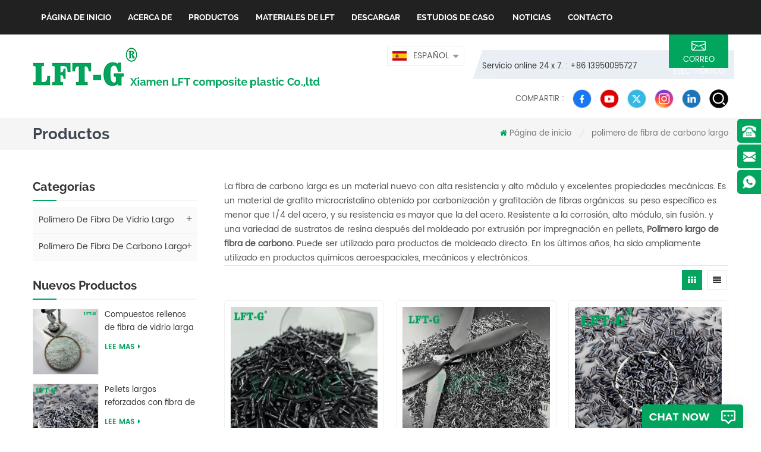

--- FILE ---
content_type: text/html; charset=UTF-8
request_url: https://es.lft-g.com/long-carbon-fiber-polymer_c2_5
body_size: 13771
content:
<!DOCTYPE html PUBLIC "-//W3C//DTD XHTML 1.0 Transitional//EN" "http://www.w3.org/TR/xhtml1/DTD/xhtml1-transitional.dtd">
<html xmlns="http://www.w3.org/1999/xhtml" lang="es">
<head>
<meta http-equiv="X-UA-Compatible" content="IE=edge">
<meta name="viewport" content="width=device-width, initial-scale=1.0, user-scalable=no">
<meta http-equiv="Content-Type" content="text/html; charset=utf-8" />
<meta http-equiv="X-UA-Compatible" content="IE=edge,Chrome=1" />
<meta http-equiv="X-UA-Compatible" content="IE=9" />
<meta http-equiv="Content-Type" content="text/html; charset=utf-8" />
<title>Polímero De Fibra De Carbono Larga,homopolímero Reforzado Con Fibra De Carbono Larga | Moq: 1kg</title>
<meta name="keywords" content="fibra de carbono reforzada pbt,plástico reforzado con fibra de carbono,fibra de carbono larga reforzada pa66" />
<meta name="description" content="¿Sigues buscando proveedores profesionales de polímeros de fibra de carbono largos? lft-g® está comprometido con la producción de homopolímero reforzado con fibra de carbono larga con más años de experiencia,un equipo de diseño profesional. Contáctanos ahora." />
        <meta property ="og:site_name" content="Xiamen LFT composite plastic Co.,ltd.">
    <meta property ="og:url" content="https://es.lft-g.com/long-carbon-fiber-polymer_c2_5">
    <meta property ="og:title" content="polímero de fibra de carbono larga,homopolímero reforzado con fibra de carbono larga | moq: 1kg"/>
    <meta property="og:type" content="website">
    <meta property ="og:description" content ="¿Sigues buscando proveedores profesionales de polímeros de fibra de carbono largos? lft-g® está comprometido con la producción de homopolímero reforzado con fibra de carbono larga con más años de experiencia,un equipo de diseño profesional. Contáctanos ahora."/>
            <meta property ="og:image" content="https://es.lft-g.com/uploadfile/userimg/bceb0b3f73daf37075793f175da0ddbe.png"/>
        <meta name="twitter:title" content="polímero de fibra de carbono larga,homopolímero reforzado con fibra de carbono larga | moq: 1kg">
    <meta name="twitter:description" content="¿Sigues buscando proveedores profesionales de polímeros de fibra de carbono largos? lft-g® está comprometido con la producción de homopolímero reforzado con fibra de carbono larga con más años de experiencia,un equipo de diseño profesional. Contáctanos ahora.">
    <link rel="canonical" href="https://es.lft-g.com/long-carbon-fiber-polymer_c2_5">
                    
    <link href="/images/favicon.ico" rel="shortcut icon"  />
<link rel="alternate" hreflang="en" href="https://www.lft-g.com/long-carbon-fiber-polymer_c2_5" />
<link rel="alternate" hreflang="fr" href="https://fr.lft-g.com/long-carbon-fiber-polymer_c2_5" />
<link rel="alternate" hreflang="de" href="https://de.lft-g.com/long-carbon-fiber-polymer_c2_5" />
<link rel="alternate" hreflang="ru" href="https://ru.lft-g.com/long-carbon-fiber-polymer_c2_5" />
<link rel="alternate" hreflang="it" href="https://it.lft-g.com/long-carbon-fiber-polymer_c2_5" />
<link rel="alternate" hreflang="es" href="https://es.lft-g.com/long-carbon-fiber-polymer_c2_5" />
<link rel="alternate" hreflang="pt" href="https://pt.lft-g.com/long-carbon-fiber-polymer_c2_5" />
<link rel="alternate" hreflang="ar" href="https://ar.lft-g.com/long-carbon-fiber-polymer_c2_5" />
<link rel="alternate" hreflang="ja" href="https://ja.lft-g.com/long-carbon-fiber-polymer_c2_5" />
<link rel="alternate" hreflang="ko" href="https://ko.lft-g.com/long-carbon-fiber-polymer_c2_5" />
<link type="text/css" rel="stylesheet" href="/template/css/bootstrap.css" />
<link rel="stylesheet" type="text/css" href="/template/css/animate.css"/>
<link type="text/css" rel="stylesheet" href="/template/css/style.css" />
<link type="text/css" rel="stylesheet" href="/template/css/font-awesome.min.css" />
<link type="text/css" rel="stylesheet" href="/template/css/flexnav.css" />
<script type="text/javascript" src="/template/js/jquery-1.8.3.js"></script>
<script language="javascript" src="/js/jquery.validate.min.js"></script>
<script language="javascript" src="/js/jquery.blockUI.js"></script>
<script type="text/javascript" src="/js/front/common.js"></script>
<script type="text/javascript" src="/js/jcarousellite_1.0.1.pack.js"></script>
<script type="text/javascript" src="/template/js/bootstrap.min.js"></script>
<script type="text/javascript" src="/template/js/demo.js"></script>
<script type="text/javascript" src="/template/js/jquery.flexnav.min.js"></script>
<script type="text/javascript" src="/template/js/jquery.flexisel.js"></script> 
<script type="text/javascript" src="/template/js/jquery.velocity.min.js"></script>
<script type="text/javascript" src="/template/js/slick.js"></script>
<script type="text/javascript" src="/template/js/mainscript.js"></script> 

<!--[if ie9]
<script src="/template/js/html5shiv.min.js"></script>
<script src="/template/js/respond.min.js"></script>
-->

<!--[if IE 8]>
    <script src="https://oss.maxcdn.com/libs/html5shiv/3.7.0/html5shiv.js"></script>
    <script src="https://oss.maxcdn.com/libs/respond./template/js/1.3.0/respond.min.js"></script>
<![endif]-->
<script >
    if( /Android|webOS|iPhone|iPad|iPod|BlackBerry|IEMobile|Opera Mini/i.test(navigator.userAgent) ) {
            $(function () {       
                $('.newm img').attr("style","");
                $(".newm img").attr("width","");
                $(".newm img").attr("height","");     

            })
    }
</script>
<!-- Google Tag Manager -->
<script>(function(w,d,s,l,i){w[l]=w[l]||[];w[l].push({'gtm.start':
new Date().getTime(),event:'gtm.js'});var f=d.getElementsByTagName(s)[0],
j=d.createElement(s),dl=l!='dataLayer'?'&l='+l:'';j.async=true;j.src=
'https://www.googletagmanager.com/gtm.js?id='+i+dl;f.parentNode.insertBefore(j,f);
})(window,document,'script','dataLayer','GTM-M6VC46T');</script>
<!-- End Google Tag Manager --><meta name="msvalidate.01" content="658E38B36BB51585FD7D1120E93529E1" /><meta name="yandex-verification" content="90dd8ed13f06590d" /><style>
    #cssmenu > ul > li > a{padding: 0 14px;}
</style>
</head>
<body>

<!-- Google Tag Manager (noscript) -->
<noscript><iframe src="https://www.googletagmanager.com/ns.html?id=GTM-M6VC46T"
height="0" width="0" style="display:none;visibility:hidden"></iframe></noscript>
<!-- End Google Tag Manager (noscript) --><header class="large">
    <div class="container">
    
        <div class="large_m clearfix">
            <div id='cssmenu' class="clearfix">
                <ul>
                    <li ><a href="/">Página de inicio</a></li>
                                        <li ><a href="/about-us_d1">acerca de</a>
                                              </li>
                    <li class='has-sub '><a href="/products">Productos</a>
                        <ul>
                                                                                    <li><a href="/long-glass-fiber-polymer_c1" title="polímero de fibra de vidrio largo">polímero de fibra de vidrio largo</a>
                                                                <ul>
                                                                                                            <li><a href="/long-glass-fiber-reinforced-polyamide-nylon-pa66_c11" title="poliamida reforzada con fibra de vidrio larga PA66 ">poliamida reforzada con fibra de vidrio larga PA66 </a></li>
                                                                                                                                                <li><a href="/long-glass-fiber-reinforced-polyamide-nylon-pa12_c12" title="fibra de vidrio larga reforzada poliamida nylon pa12">fibra de vidrio larga reforzada poliamida nylon pa12</a></li>
                                                                                                                                                <li><a href="/copolymer-long-glass-fiber-reinforced-polypropylene-pp_c8" title="copolímero de fibra de vidrio largo reforzado con polipropileno pp">copolímero de fibra de vidrio largo reforzado con polipropileno pp</a></li>
                                                                                                                                                <li><a href="/homopolymer-long-glass-fiber-reinforced-polypropylene-pp_c9" title="Polipropileno reforzado con fibra de vidrio largo homopolímero pp.">Polipropileno reforzado con fibra de vidrio largo homopolímero pp.</a></li>
                                                                                                                                                <li><a href="/long-glass-fiber-reinforced-polyamide-nylon-pa6_c10" title="poliamida reforzada con fibra de vidrio larga PA6 ">poliamida reforzada con fibra de vidrio larga PA6 </a></li>
                                                                                                                                                <li><a href="/long-glass-fiber-reinforced-mxd6_c13" title="fibra de vidrio larga reforzada mxd6">fibra de vidrio larga reforzada mxd6</a></li>
                                                                                                                                                <li><a href="/long-glass-fiber-reinforced-polyphenylene-sulfide-pps_c14" title="Fibra de vidrio reforzada con sulfuro de polifenileno pps">Fibra de vidrio reforzada con sulfuro de polifenileno pps</a></li>
                                                                                                                                                <li><a href="/long-glass-fiber-reinforced-poly-butylene-terephthalate-pbt_c15" title="Fibra de vidrio larga reforzada con poli (tereftalato de butileno) pbt">Fibra de vidrio larga reforzada con poli (tereftalato de butileno) pbt</a></li>
                                                                                                                                                <li><a href="/long-glass-fiber-reinforced-polylactic-acid-pla_c16" title="Acido poliláctico reforzado con fibra de vidrio larga">Acido poliláctico reforzado con fibra de vidrio larga</a></li>
                                                                                                                                                <li><a href="/long-glass-fiber-reinforced-thermoplastic-urethanes-tpu_c17" title="uretanos termoplásticos reforzados con fibra de vidrio larga TPU ">uretanos termoplásticos reforzados con fibra de vidrio larga TPU </a></li>
                                                                                                                                                <li><a href="/abs-glass-fiber-polymer_c29" title="ABS Glass fiber polymer">ABS Glass fiber polymer</a></li>
                                                                                                                                                <li><a href="/ppa-polyphthalamide-reinforced-long-glass-fiber_c30" title="PPA Polyphthalamide reinforced long glass fiber">PPA Polyphthalamide reinforced long glass fiber</a></li>
                                                                                                                                                <li><a href="/long-glass-fiber-reinforced-hdpe_c31" title="Long Glass Fiber Reinforced HDPE">Long Glass Fiber Reinforced HDPE</a></li>
                                                                                                        </ul>
                                                            </li>
                                                                                                                <li><a href="/long-carbon-fiber-polymer_c2" title="polímero de fibra de carbono largo">polímero de fibra de carbono largo</a>
                                                                <ul>
                                                                                                            <li><a href="/copolymer-long-carbon-fiber-reinforced-polypropylene-pp_c18" title="copolímero largo de fibra de carbono reforzado con polipropileno pp">copolímero largo de fibra de carbono reforzado con polipropileno pp</a></li>
                                                                                                                                                <li><a href="/homopolymer-long-carbon-fiber-reinforced-polypropylene-pp_c19" title="Homopolímero largo de fibra de carbono reforzado con polipropileno pp.">Homopolímero largo de fibra de carbono reforzado con polipropileno pp.</a></li>
                                                                                                                                                <li><a href="/long-carbon-fiber-reinforced-polyamide-nylon-pa6_c20" title="poliamida reforzada con fibra de carbono larga PA6 ">poliamida reforzada con fibra de carbono larga PA6 </a></li>
                                                                                                                                                <li><a href="/long-carbon-fiber-reinforced-polyamide-nylon-pa66_c21" title="poliamida reforzada con fibra de carbono larga nylon pa66">poliamida reforzada con fibra de carbono larga nylon pa66</a></li>
                                                                                                                                                <li><a href="/long-carbon-fiber-reinforced-polyamide-nylon-pa12_c22" title="poliamida reforzada con fibra de carbono larga nylon pa12">poliamida reforzada con fibra de carbono larga nylon pa12</a></li>
                                                                                                                                                <li><a href="/long-carbon-fiber-reinforced-polyphenylene-sulfide-pps_c24" title="Polifenileno reforzado con fibra de carbono larga pps">Polifenileno reforzado con fibra de carbono larga pps</a></li>
                                                                                                                                                <li><a href="/long-carbon-fiber-reinforced-polylactic-acid-pla_c26" title="Fibra de carbono larga reforzada con ácido poliláctico pla">Fibra de carbono larga reforzada con ácido poliláctico pla</a></li>
                                                                                                                                                <li><a href="/long-carbon-fiber-reinforced-polyetheretherketone-peek_c28" title="polieteretercetona reforzada con fibra de carbono larga (peek)">polieteretercetona reforzada con fibra de carbono larga (peek)</a></li>
                                                                                                        </ul>
                                                            </li>
                                                                                </ul>
                    </li>

                                        <li ><a  href="/technology_d4">materiales de lft</a>
                                                <ul>
                                                        <li><a href="/sustainability_d8" title="¿Qué es materiales de modificación mejorada">¿Qué es materiales de modificación mejorada</a></li>
                                                        <li><a href="/about-long-glass-fibers_d12" title="About Long Glass Fibers">About Long Glass Fibers</a></li>
                                                        <li><a href="/about-long-carbon-fibers_d7" title="material compuesto de fibra de carbono">material compuesto de fibra de carbono</a></li>
                                                        <li><a href="/processing-and-applications_d13" title="Processing and Applications">Processing and Applications</a></li>
                                                        <li><a href="/faqs_d3" title="capacidades">capacidades</a></li>
                                                    </ul>
                                            </li>
                    
                                                            <li ><a  href="/category/downloads/1">descargar</a>
                                                 <ul>
                                                              <li><a href="/category/downloads/2">compuestos largos de fibra de carbono termoplásticos</a>
                                                                                <ul>
                                                                                              <li><a href="/category/downloads/5">plástico ABS con fibra de carbono larga</a></li>
                                                                                 </ul>
                                                                            </li>
                                                               <li><a href="/category/downloads/3">compuestos termoplásticos largos de fibra de vidrio</a>
                                                                                <ul>
                                                                                              <li><a href="/category/downloads/4">PP polipropileno con fibra de vidrio larga</a></li>
                                                                                               <li><a href="/category/downloads/8">abdominales con fibra de vidrio larga</a></li>
                                                                                               <li><a href="/category/downloads/7">pei polieterimida con fibra de vidrio larga</a></li>
                                                                                               <li><a href="/category/downloads/9">pa6 poliamida nylon fibra larga de vidrio</a></li>
                                                                                               <li><a href="/category/downloads/11">fibra de vidrio larga pa66</a></li>
                                                                                 </ul>
                                                                            </li>
                                                               <li><a href="/category/downloads/12">Material Testing Report-Mold Flow Analysis</a>
                                                                            </li>
                                                 </ul>
                                            </li>
                                        <li ><a  href="/laboratory_nc3">estudios de caso</a>
                                                <ul>
                                                        <li><a href="/our-lab_nc5">Our Lab</a></li>
                                                        <li><a href="/physical-properties_nc6">Physical Properties</a></li>
                                                        <li><a href="/mechanical-properties_nc7">Mechanical Properties</a></li>
                                                        <li><a href="/thermal-properties_nc8">Thermal properties</a></li>
                                                        <li><a href="/flammability-properties_nc9">Flammability Properties</a></li>
                                                        <li><a href="/electrical-properties_nc10">Electrical properties</a></li>
                                                        <li><a href="/injection-data-reference_nc11">Injection data reference</a></li>
                                                    </ul>
                                            </li>
                                        <li ><a  href="/news_nc1"> Noticias</a>
                                                <ul>
                                                                                                <li><a href="/blog/materials-tech-blog_bc1">Blog</a></li>
                                                                                                                    <li><a href="/office-news_nc13">Office News</a></li>
                                                        <li><a href="/exhibition-news_nc12">Exhibition News</a></li>
                                                        <li><a href="/unirse-a-las-noticias-del-foro-de-la-conferencia_nc4">unirse a las noticias del foro de la conferencia</a></li>
                                                    </ul>
                                            </li>
                                        <li ><a  href="/contact_d2">contacto</a>
                                            </li>
                                    </ul>
            </div>
        </div>
    </div>
</header>
<div class="top_headW">
    <div class="container">
    	<div class="top_head clearfix">
            <div class="top_logo">
                                                <a href="/" ><img src="/uploadfile/userimg/bceb0b3f73daf37075793f175da0ddbe.png" alt="Xiamen LFT composite plastic Co.,ltd." /></a>
                                            </div>
            <div class="top_right clearfix">
                <div class="top_rightT clearfix">
             	
                    <div class="top_call">
                                                <p>Servicio online 24 x 7. : +86 13950095727</p>
                                                                                                <a rel="nofollow" href="mailto:sale02@lfrtplastic.com"><img src="/template/images/email.png" alt="#" />correo electrónico</a>
                                            </div>
                    <div class="drop">
                        <dl class="select">
                             
                            <dt><img src="/template/images/es.png" alt="español" />español</dt>
                                                        <dd>
                                <ul>
                                     
                                    <li><a href="https://www.lft-g.com/long-carbon-fiber-polymer_c2_5" title="English"><img src="/template/images/en.png" alt="English" />English</a></li>
                                     
                                    <li><a href="https://fr.lft-g.com/long-carbon-fiber-polymer_c2_5" title="français"><img src="/template/images/fr.png" alt="français" />français</a></li>
                                     
                                    <li><a href="https://de.lft-g.com/long-carbon-fiber-polymer_c2_5" title="Deutsch"><img src="/template/images/de.png" alt="Deutsch" />Deutsch</a></li>
                                     
                                    <li><a href="https://ru.lft-g.com/long-carbon-fiber-polymer_c2_5" title="русский"><img src="/template/images/ru.png" alt="русский" />русский</a></li>
                                     
                                    <li><a href="https://it.lft-g.com/long-carbon-fiber-polymer_c2_5" title="italiano"><img src="/template/images/it.png" alt="italiano" />italiano</a></li>
                                     
                                    <li><a href="https://pt.lft-g.com/long-carbon-fiber-polymer_c2_5" title="português"><img src="/template/images/pt.png" alt="português" />português</a></li>
                                     
                                    <li><a href="https://ar.lft-g.com/long-carbon-fiber-polymer_c2_5" title="العربية"><img src="/template/images/ar.png" alt="العربية" />العربية</a></li>
                                     
                                    <li><a href="https://ja.lft-g.com/long-carbon-fiber-polymer_c2_5" title="日本語"><img src="/template/images/ja.png" alt="日本語" />日本語</a></li>
                                     
                                    <li><a href="https://ko.lft-g.com/long-carbon-fiber-polymer_c2_5" title="한국의"><img src="/template/images/ko.png" alt="한국의" />한국의</a></li>
                                                                        <li><a href="https://www.lft-g.cn"><img src="/template/images/ch.png" alt="#" />中文</a></li>
                                </ul>
                            </dd>
                        </dl>
                    </div>
                </div>
                <div class="search_box">
                    <div class="attr-nav">
                        <a rel="nofollow" class="search" href="#"><i></i></a>
                    </div> 
                    <div class="top-search clearfix">
                        <div class="input-group">
                            <h4>what are you looking for?</h4>
                            <div class="header_search clearfix">
                                <input name="search_keyword" onkeydown="javascript:enterIn(event);"  type="text"  class="form-control" placeholder="Búsqueda de...">
                                <input  type="submit" class="search_btn btn_search1" value="">
                            </div>
                            <span class="input-group-addon close-search"><i class="fa fa-times"></i></span>
                        </div>
                    </div>
                </div>
        	 
                 <ul class="top_share">
                    <li><p>compartir :</p></li>
                      
                      
                      
                    <li><a rel="nofollow" target="_blank" href="https://www.facebook.com/profile.php?id=100079521666853" ><img src="/uploadfile/friendlink/dad1d53f02a3fd761c1d18d0194be5f0.png" alt="facebook" /></a></li>
                      
                    <li><a rel="nofollow" target="_blank" href="https://www.youtube.com/channel/UC1l7F1HHEM0puTJqZ-6xHeQ" ><img src="/uploadfile/friendlink/f7196e056edec2ab4abaef5b2b71a42e.png" alt="y" /></a></li>
                      
                    <li><a rel="nofollow" target="_blank" href="https://x.com/LftSales52464" ><img src="/uploadfile/friendlink/0cae9eaf4cf2bfa69b8c093355205dfd.png" alt="t" /></a></li>
                      
                    <li><a rel="nofollow" target="_blank" href="https://www.instagram.com/lftgsalesgmail.com4/" ><img src="/uploadfile/friendlink/57e71b09c768b15337414b44f0aaadca.png" alt="instagram" /></a></li>
                      
                    <li><a rel="nofollow" target="_blank" href="#" ><img src="/uploadfile/friendlink/0929ddb314a9673e5db682f755666dd9.png" alt="in" /></a></li>
                                                        </ul>
            </div>
        </div>
    </div>
</div>
<script type="text/javascript">
$(function(){
	$(".select").each(function(){
		var s=$(this);
		var z=parseInt(s.css("z-index"));
		var dt=$(this).children("dt");
		var dd=$(this).children("dd");
		var _show=function(){dd.slideDown(200);dt.addClass("cur");s.css("z-index",z+1);};   //展开效果
		var _hide=function(){dd.slideUp(200);dt.removeClass("cur");s.css("z-index",z);};    //关闭效果
		dt.click(function(){dd.is(":hidden")?_show():_hide();});
		dd.find("a").click(function(){dt.html($(this).html());_hide();});     //选择效果（如需要传值，可自定义参数，在此处返回对应的“value”值 ）
		$("body").click(function(i){ !$(i.target).parents(".select").first().is(s) ? _hide():"";});
	})
})
</script>
<div class="page_banner">
    </div>
<div class="mbx_section clearfix">
    <div class="container clearfix">
        <div class="h4">Productos</div>
        <div class="mbx">
            <a href="/"><i class="fa fa-home"></i>Página de inicio</a>
                        <i>/</i>
            <h2><a href="/long-carbon-fiber-polymer_c2">polímero de fibra de carbono largo</a><h2>
                                </div>
    </div>
</div>

<div class="page-box">
    <div class="container">
        <div class="about_web clearfix row">
            <div class="page_left col-sm-2 col-xs-12 clearfix">
    <div id="right_column" class="left-nav column">
        <section class="block blockcms column_box">
            <span><em>Categorías</em><i class="column_icon_toggle icon-plus-sign"></i></span>
            <div class="htmleaf-content toggle_content">
                <ul class="mtree">
                                                            <li><b></b><a href="/long-glass-fiber-polymer_c1">polímero de fibra de vidrio largo</a>
                                                <ul>
                                                                                    <li><a href="/long-glass-fiber-reinforced-polyamide-nylon-pa66_c11"><i class="fa fa-caret-right"></i>poliamida reforzada con fibra de vidrio larga PA66 </a>
                                                            </li>
                                                                                                                <li><a href="/long-glass-fiber-reinforced-polyamide-nylon-pa12_c12"><i class="fa fa-caret-right"></i>fibra de vidrio larga reforzada poliamida nylon pa12</a>
                                                            </li>
                                                                                                                <li><a href="/copolymer-long-glass-fiber-reinforced-polypropylene-pp_c8"><i class="fa fa-caret-right"></i>copolímero de fibra de vidrio largo reforzado con polipropileno pp</a>
                                                            </li>
                                                                                                                <li><a href="/homopolymer-long-glass-fiber-reinforced-polypropylene-pp_c9"><i class="fa fa-caret-right"></i>Polipropileno reforzado con fibra de vidrio largo homopolímero pp.</a>
                                                            </li>
                                                                                                                <li><a href="/long-glass-fiber-reinforced-polyamide-nylon-pa6_c10"><i class="fa fa-caret-right"></i>poliamida reforzada con fibra de vidrio larga PA6 </a>
                                                            </li>
                                                                                                                <li><a href="/long-glass-fiber-reinforced-mxd6_c13"><i class="fa fa-caret-right"></i>fibra de vidrio larga reforzada mxd6</a>
                                                            </li>
                                                                                                                <li><a href="/long-glass-fiber-reinforced-polyphenylene-sulfide-pps_c14"><i class="fa fa-caret-right"></i>Fibra de vidrio reforzada con sulfuro de polifenileno pps</a>
                                                            </li>
                                                                                                                <li><a href="/long-glass-fiber-reinforced-poly-butylene-terephthalate-pbt_c15"><i class="fa fa-caret-right"></i>Fibra de vidrio larga reforzada con poli (tereftalato de butileno) pbt</a>
                                                            </li>
                                                                                                                <li><a href="/long-glass-fiber-reinforced-polylactic-acid-pla_c16"><i class="fa fa-caret-right"></i>Acido poliláctico reforzado con fibra de vidrio larga</a>
                                                            </li>
                                                                                                                <li><a href="/long-glass-fiber-reinforced-thermoplastic-urethanes-tpu_c17"><i class="fa fa-caret-right"></i>uretanos termoplásticos reforzados con fibra de vidrio larga TPU </a>
                                                            </li>
                                                                                                                <li><a href="/abs-glass-fiber-polymer_c29"><i class="fa fa-caret-right"></i>ABS Glass fiber polymer</a>
                                                            </li>
                                                                                                                <li><a href="/ppa-polyphthalamide-reinforced-long-glass-fiber_c30"><i class="fa fa-caret-right"></i>PPA Polyphthalamide reinforced long glass fiber</a>
                                                            </li>
                                                                                                                <li><a href="/long-glass-fiber-reinforced-hdpe_c31"><i class="fa fa-caret-right"></i>Long Glass Fiber Reinforced HDPE</a>
                                                            </li>
                                                                                </ul>
                                            </li>
                                                                                <li><b></b><a href="/long-carbon-fiber-polymer_c2">polímero de fibra de carbono largo</a>
                                                <ul>
                                                                                    <li><a href="/copolymer-long-carbon-fiber-reinforced-polypropylene-pp_c18"><i class="fa fa-caret-right"></i>copolímero largo de fibra de carbono reforzado con polipropileno pp</a>
                                                            </li>
                                                                                                                <li><a href="/homopolymer-long-carbon-fiber-reinforced-polypropylene-pp_c19"><i class="fa fa-caret-right"></i>Homopolímero largo de fibra de carbono reforzado con polipropileno pp.</a>
                                                            </li>
                                                                                                                <li><a href="/long-carbon-fiber-reinforced-polyamide-nylon-pa6_c20"><i class="fa fa-caret-right"></i>poliamida reforzada con fibra de carbono larga PA6 </a>
                                                            </li>
                                                                                                                <li><a href="/long-carbon-fiber-reinforced-polyamide-nylon-pa66_c21"><i class="fa fa-caret-right"></i>poliamida reforzada con fibra de carbono larga nylon pa66</a>
                                                            </li>
                                                                                                                <li><a href="/long-carbon-fiber-reinforced-polyamide-nylon-pa12_c22"><i class="fa fa-caret-right"></i>poliamida reforzada con fibra de carbono larga nylon pa12</a>
                                                            </li>
                                                                                                                <li><a href="/long-carbon-fiber-reinforced-polyphenylene-sulfide-pps_c24"><i class="fa fa-caret-right"></i>Polifenileno reforzado con fibra de carbono larga pps</a>
                                                            </li>
                                                                                                                <li><a href="/long-carbon-fiber-reinforced-polylactic-acid-pla_c26"><i class="fa fa-caret-right"></i>Fibra de carbono larga reforzada con ácido poliláctico pla</a>
                                                            </li>
                                                                                                                <li><a href="/long-carbon-fiber-reinforced-polyetheretherketone-peek_c28"><i class="fa fa-caret-right"></i>polieteretercetona reforzada con fibra de carbono larga (peek)</a>
                                                            </li>
                                                                                </ul>
                                            </li>
                                                        </ul>
            </div>
        </section>
        <script type="text/javascript" src="/template/js/mtree.js"></script>
    </div>

    <div id="right_column" class="left-pro column">
        <section class="block blockcms column_box">
            <span><em>Nuevos productos</em><i class="column_icon_toggle icon-plus-sign"></i></span>
            <div class="htmleaf-content toggle_content">
                <ul>
                                        <li class="clearfix">
                        <div class="img">
                            <a class="img_pro" href="/lft-pbt-polybutylene-terephthalate-long-glass-fiber-filled-composites_p1051.html" title="Compuestos rellenos de fibra de vidrio larga de tereftalato de polibutileno LFT PBT"><img id="product_detail_img"  alt="PBT-LGF" src="/uploadfile/202507/07/f20676adb48b3eab4e2bff2a69f3e24d_thumb.png" /></a>
                            <a href="/lft-pbt-polybutylene-terephthalate-long-glass-fiber-filled-composites_p1051.html" title="Compuestos rellenos de fibra de vidrio larga de tereftalato de polibutileno LFT PBT" class="overly"></a>
                        </div>
                        <div class="lnews-right">
                            <h4><a href="/lft-pbt-polybutylene-terephthalate-long-glass-fiber-filled-composites_p1051.html" title="Compuestos rellenos de fibra de vidrio larga de tereftalato de polibutileno LFT PBT" class="left-pro-t">Compuestos rellenos de fibra de vidrio larga de tereftalato de polibutileno LFT PBT</a></h4>
                            <a href="/lft-pbt-polybutylene-terephthalate-long-glass-fiber-filled-composites_p1051.html" title="Compuestos rellenos de fibra de vidrio larga de tereftalato de polibutileno LFT PBT" class="tab-pro-more">Lee mas<i class="fa fa-caret-right"></i></a>
                        </div>
                    </li> 
                                        <li class="clearfix">
                        <div class="img">
                            <a class="img_pro" href="/china-manufacturer-peek-resin-long-carbon-fiber-reinforced-pellets_p915.html" title="Pellets largos reforzados con fibra de carbono de resina PEEK del fabricante chino"><img id="product_detail_img"  alt="PEEK-NA-LCF" src="/uploadfile/202408/26/4db39016343015386298e75547b91824_thumb.png" /></a>
                            <a href="/china-manufacturer-peek-resin-long-carbon-fiber-reinforced-pellets_p915.html" title="Pellets largos reforzados con fibra de carbono de resina PEEK del fabricante chino" class="overly"></a>
                        </div>
                        <div class="lnews-right">
                            <h4><a href="/china-manufacturer-peek-resin-long-carbon-fiber-reinforced-pellets_p915.html" title="Pellets largos reforzados con fibra de carbono de resina PEEK del fabricante chino" class="left-pro-t">Pellets largos reforzados con fibra de carbono de resina PEEK del fabricante chino</a></h4>
                            <a href="/china-manufacturer-peek-resin-long-carbon-fiber-reinforced-pellets_p915.html" title="Pellets largos reforzados con fibra de carbono de resina PEEK del fabricante chino" class="tab-pro-more">Lee mas<i class="fa fa-caret-right"></i></a>
                        </div>
                    </li> 
                                        <li class="clearfix">
                        <div class="img">
                            <a class="img_pro" href="/lft-high-strength-polylactic-acid-pla-long-glass-fiber-reinforced-pellets_p912.html" title="Pellets reforzados con fibra de vidrio larga PLA de ácido poliláctico de alta resistencia LFT"><img id="product_detail_img"  alt="PLA-NA-LGF" src="/uploadfile/202409/13/248ba7e3e83dff3d1b1ac75016475b55_thumb.jpg" /></a>
                            <a href="/lft-high-strength-polylactic-acid-pla-long-glass-fiber-reinforced-pellets_p912.html" title="Pellets reforzados con fibra de vidrio larga PLA de ácido poliláctico de alta resistencia LFT" class="overly"></a>
                        </div>
                        <div class="lnews-right">
                            <h4><a href="/lft-high-strength-polylactic-acid-pla-long-glass-fiber-reinforced-pellets_p912.html" title="Pellets reforzados con fibra de vidrio larga PLA de ácido poliláctico de alta resistencia LFT" class="left-pro-t">Pellets reforzados con fibra de vidrio larga PLA de ácido poliláctico de alta resistencia LFT</a></h4>
                            <a href="/lft-high-strength-polylactic-acid-pla-long-glass-fiber-reinforced-pellets_p912.html" title="Pellets reforzados con fibra de vidrio larga PLA de ácido poliláctico de alta resistencia LFT" class="tab-pro-more">Lee mas<i class="fa fa-caret-right"></i></a>
                        </div>
                    </li> 
                                        <li class="clearfix">
                        <div class="img">
                            <a class="img_pro" href="/lft-high-density-polyethylene-hdpe-with-long-glass-fiber-reinforced_p911.html" title="LFT Polietileno de Alta Densidad HDPE con Fibra de Vidrio Larga reforzada"><img id="product_detail_img"  alt="HDPE-NA-LGF" src="/uploadfile/202409/04/f43bca7d1a7d3ad8352a1d6695bbf140_thumb.jpg" /></a>
                            <a href="/lft-high-density-polyethylene-hdpe-with-long-glass-fiber-reinforced_p911.html" title="LFT Polietileno de Alta Densidad HDPE con Fibra de Vidrio Larga reforzada" class="overly"></a>
                        </div>
                        <div class="lnews-right">
                            <h4><a href="/lft-high-density-polyethylene-hdpe-with-long-glass-fiber-reinforced_p911.html" title="LFT Polietileno de Alta Densidad HDPE con Fibra de Vidrio Larga reforzada" class="left-pro-t">LFT Polietileno de Alta Densidad HDPE con Fibra de Vidrio Larga reforzada</a></h4>
                            <a href="/lft-high-density-polyethylene-hdpe-with-long-glass-fiber-reinforced_p911.html" title="LFT Polietileno de Alta Densidad HDPE con Fibra de Vidrio Larga reforzada" class="tab-pro-more">Lee mas<i class="fa fa-caret-right"></i></a>
                        </div>
                    </li> 
                                        <li class="clearfix">
                        <div class="img">
                            <a class="img_pro" href="/high-resistance-to-creep-mxd-6-filled-long-glass-fiber-compounds_p910.html" title="Alta resistencia a la fluencia Compuestos largos de fibra de vidrio rellenos de MXD 6"><img id="product_detail_img"  alt="MXD6-NA-LGF" src="/uploadfile/202005/13/53dbdb4b16a91aa4dea1a7e2f33fc92a_thumb.jpg" /></a>
                            <a href="/high-resistance-to-creep-mxd-6-filled-long-glass-fiber-compounds_p910.html" title="Alta resistencia a la fluencia Compuestos largos de fibra de vidrio rellenos de MXD 6" class="overly"></a>
                        </div>
                        <div class="lnews-right">
                            <h4><a href="/high-resistance-to-creep-mxd-6-filled-long-glass-fiber-compounds_p910.html" title="Alta resistencia a la fluencia Compuestos largos de fibra de vidrio rellenos de MXD 6" class="left-pro-t">Alta resistencia a la fluencia Compuestos largos de fibra de vidrio rellenos de MXD 6</a></h4>
                            <a href="/high-resistance-to-creep-mxd-6-filled-long-glass-fiber-compounds_p910.html" title="Alta resistencia a la fluencia Compuestos largos de fibra de vidrio rellenos de MXD 6" class="tab-pro-more">Lee mas<i class="fa fa-caret-right"></i></a>
                        </div>
                    </li> 
                                        <li class="clearfix">
                        <div class="img">
                            <a class="img_pro" href="/factory-supply-pbt-polybutylene-terephthalate-long-glass-fiber-reinforced-compounds_p909.html" title="Compuestos reforzados con fibra de vidrio larga de tereftalato de polibutileno PBT de suministro de fábrica"><img id="product_detail_img"  alt="PBT-NA-LGF" src="/uploadfile/202501/07/ceb3e0a863a1cf6b1fc1df1b26afacc6_thumb.png" /></a>
                            <a href="/factory-supply-pbt-polybutylene-terephthalate-long-glass-fiber-reinforced-compounds_p909.html" title="Compuestos reforzados con fibra de vidrio larga de tereftalato de polibutileno PBT de suministro de fábrica" class="overly"></a>
                        </div>
                        <div class="lnews-right">
                            <h4><a href="/factory-supply-pbt-polybutylene-terephthalate-long-glass-fiber-reinforced-compounds_p909.html" title="Compuestos reforzados con fibra de vidrio larga de tereftalato de polibutileno PBT de suministro de fábrica" class="left-pro-t">Compuestos reforzados con fibra de vidrio larga de tereftalato de polibutileno PBT de suministro de fábrica</a></h4>
                            <a href="/factory-supply-pbt-polybutylene-terephthalate-long-glass-fiber-reinforced-compounds_p909.html" title="Compuestos reforzados con fibra de vidrio larga de tereftalato de polibutileno PBT de suministro de fábrica" class="tab-pro-more">Lee mas<i class="fa fa-caret-right"></i></a>
                        </div>
                    </li> 
                                        <li class="clearfix">
                        <div class="img">
                            <a class="img_pro" href="/factory-supply-ppa-polyphthalamide-long-glass-fiber-reinforced-compounds_p908.html" title="Suministro de fábrica de compuestos reforzados con fibra de vidrio larga de poliftalamida PPA"><img id="product_detail_img"  alt="PPA-NA-LGF" src="/uploadfile/202501/06/b184e8923c14b8602feede2d7faa9373_thumb.jpg" /></a>
                            <a href="/factory-supply-ppa-polyphthalamide-long-glass-fiber-reinforced-compounds_p908.html" title="Suministro de fábrica de compuestos reforzados con fibra de vidrio larga de poliftalamida PPA" class="overly"></a>
                        </div>
                        <div class="lnews-right">
                            <h4><a href="/factory-supply-ppa-polyphthalamide-long-glass-fiber-reinforced-compounds_p908.html" title="Suministro de fábrica de compuestos reforzados con fibra de vidrio larga de poliftalamida PPA" class="left-pro-t">Suministro de fábrica de compuestos reforzados con fibra de vidrio larga de poliftalamida PPA</a></h4>
                            <a href="/factory-supply-ppa-polyphthalamide-long-glass-fiber-reinforced-compounds_p908.html" title="Suministro de fábrica de compuestos reforzados con fibra de vidrio larga de poliftalamida PPA" class="tab-pro-more">Lee mas<i class="fa fa-caret-right"></i></a>
                        </div>
                    </li> 
                                        <li class="clearfix">
                        <div class="img">
                            <a class="img_pro" href="/pps-polyphenylene-sulfide-long-glass-fiber-reinforced-compounds_p905.html" title="Compuestos reforzados con fibra de vidrio larga de sulfuro de polifenileno PPS"><img id="product_detail_img"  alt="PPS-NA-LGF" src="/uploadfile/202412/25/7dfff1f12bfc5b4fbe3e172d89a27266_thumb.jpg" /></a>
                            <a href="/pps-polyphenylene-sulfide-long-glass-fiber-reinforced-compounds_p905.html" title="Compuestos reforzados con fibra de vidrio larga de sulfuro de polifenileno PPS" class="overly"></a>
                        </div>
                        <div class="lnews-right">
                            <h4><a href="/pps-polyphenylene-sulfide-long-glass-fiber-reinforced-compounds_p905.html" title="Compuestos reforzados con fibra de vidrio larga de sulfuro de polifenileno PPS" class="left-pro-t">Compuestos reforzados con fibra de vidrio larga de sulfuro de polifenileno PPS</a></h4>
                            <a href="/pps-polyphenylene-sulfide-long-glass-fiber-reinforced-compounds_p905.html" title="Compuestos reforzados con fibra de vidrio larga de sulfuro de polifenileno PPS" class="tab-pro-more">Lee mas<i class="fa fa-caret-right"></i></a>
                        </div>
                    </li> 
                                    </ul>
            </div>
        </section>
    </div>  
</div>            <div class="page_right col-sm-9 col-xs-12 clearfix">
                <div class="main">
                                        <div class="pro-text"><p> La fibra de carbono larga es un material nuevo con alta resistencia y alto módulo y excelentes propiedades mecánicas. Es un material de grafito microcristalino obtenido por carbonización y grafitación de fibras orgánicas. su peso específico es menor que 1/4 del acero, y su resistencia es mayor que la del acero. Resistente a la corrosión, alto módulo, sin fusión. y una variedad de sustratos de resina después del moldeado por extrusión por impregnación en pellets,<strong> Polímero largo de fibra de carbono.</strong> Puede ser utilizado para productos de moldeado directo. En los últimos años, ha sido ampliamente utilizado en productos químicos aeroespaciales, mecánicos y electrónicos.</p></div>
                                        <div id="cbp-vm" class="cbp-vm-switcher cbp-vm-view-grid">
                    
                        <div class="cbp-vm-options clearfix">
                            <a rel="nofollow" href="#" class="cbp-vm-icon cbp-vm-grid  cbp-vm-selected" data-view="cbp-vm-view-grid"></a>
                            <a rel="nofollow" href="#" class="cbp-vm-icon cbp-vm-list" data-view="cbp-vm-view-list"></a>
                        </div>
                        <ul class="clearfix">
                             
                            <li>
                                <div>
                                    <div class="cbp-vm-image">
                                        <a href="/carbon-fiber-reinforced-pla-resin-pellets-injection-molding_p1115.html" title="Moldeo por inyección de gránulos de resina PLA reforzada con fibra de carbono"></a>
                                        <img id="product_detail_img"  alt="Fuerza de Coordinación del Ejército Popular de Liberación (EPL)" src="/uploadfile/202509/05/685f18e8a33381188eb1244c3e4e2db4_thumb.jpg" />                                    </div>
                                    <div class="cbp-list-center clearfix">
                                        <div class="cbp-list-left">
                                            <a href="/carbon-fiber-reinforced-pla-resin-pellets-injection-molding_p1115.html" title="Moldeo por inyección de gránulos de resina PLA reforzada con fibra de carbono" class="cbp-title">Moldeo por inyección de gránulos de resina PLA reforzada con fibra de carbono</a>
                                            <div class="cbp-vm-details">LFR-PLA Se puede procesar mediante técnicas convencionales de procesamiento de plásticos, como moldeo por inyección y extrusión, lo que ofrece una buena adaptabilidad en la fabricación. Se utiliza ampliamente en industrias como la automotriz, la electrónica de consumo, la impresión 3D y los envases ecológicos gracias a su combinación de... Alto rendimiento y sostenibilidad .</div>
                                                                                                                                    <ul class="blog_tag">
                                                <p><i class="fa fa-tag"></i>Etiquetas : </p>
                                                                                                <li><a href="/pla-price-per-kg_sp"><i class="fa fa-tag"></i>precio de pla por kg</a></li>
                                                                                                <li><a href="/carbon-fiber-reinforced-polypropylene_sp"><i class="fa fa-tag"></i>polipropileno reforzado con fibra de carbono</a></li>
                                                                                                <li><a href="/lft-g-for-automobile-market_sp"><i class="fa fa-tag"></i>lft g para el mercado automovilístico</a></li>
                                                                                                <li><a href="/applications-of-polymers-in-aerospace-engineering_sp"><i class="fa fa-tag"></i>Aplicaciones de los polímeros en la ingeniería aeroespacial</a></li>
                                                                                                <li><a href="/thermoplastic-cfrp_sp"><i class="fa fa-tag"></i>cfrp termoplástico</a></li>
                                                                                                <li><a href="/carbon-fiber-composites_sp"><i class="fa fa-tag"></i>compuestos de fibra de carbono</a></li>
                                                                                            </ul>
                                                                                        <a rel="nofollow" href="/carbon-fiber-reinforced-pla-resin-pellets-injection-molding_p1115.html" title="Moldeo por inyección de gránulos de resina PLA reforzada con fibra de carbono" class="more">ver más<i class="fa fa-caret-right"></i></a>
                                        </div>
                                    </div>
                                </div>
                            </li>
                             
                            <li>
                                <div>
                                    <div class="cbp-vm-image">
                                        <a href="/carbon-fiber-reinforced-pa-12-nylon-resin-pellets-injection-molding_p1114.html" title="Moldeo por inyección de gránulos de resina de nailon PA 12 reforzados con fibra de carbono"></a>
                                        <img id="product_detail_img"  alt="Poliamida 12 CF" src="/uploadfile/202509/02/f609abd9876a0be182cddcc3e31accd4_thumb.jpg" />                                    </div>
                                    <div class="cbp-list-center clearfix">
                                        <div class="cbp-list-left">
                                            <a href="/carbon-fiber-reinforced-pa-12-nylon-resin-pellets-injection-molding_p1114.html" title="Moldeo por inyección de gránulos de resina de nailon PA 12 reforzados con fibra de carbono" class="cbp-title">Moldeo por inyección de gránulos de resina de nailon PA 12 reforzados con fibra de carbono</a>
                                            <div class="cbp-vm-details">PA12 Fibra de carbono larga El LCF ofrece una resistencia, rigidez y resistencia a la fatiga significativamente mayores que la fibra de carbono corta PA12 (SCF). El LCF es ideal para aplicaciones estructurales y de carga, como estructuras de drones, piezas de automóviles y brazos robóticos. Ofrece una excelente estabilidad dimensional y resistencia al impacto.</div>
                                                                                                                                    <ul class="blog_tag">
                                                <p><i class="fa fa-tag"></i>Etiquetas : </p>
                                                                                                <li><a href="/pa12-carbon-fiber_sp"><i class="fa fa-tag"></i>fibra de carbono pa12</a></li>
                                                                                                <li><a href="/pa12-resin_sp"><i class="fa fa-tag"></i>resina pa12</a></li>
                                                                                                <li><a href="/nylon-pa12_sp"><i class="fa fa-tag"></i>nailon PA12</a></li>
                                                                                                <li><a href="/nylon-12-material_sp"><i class="fa fa-tag"></i>material de nailon 12</a></li>
                                                                                                <li><a href="/carbon-fiber-nylon-pa12_sp"><i class="fa fa-tag"></i>nailon de fibra de carbono PA12</a></li>
                                                                                                <li><a href="/pa12-for-sale_sp"><i class="fa fa-tag"></i>PA12 en venta</a></li>
                                                                                            </ul>
                                                                                        <a rel="nofollow" href="/carbon-fiber-reinforced-pa-12-nylon-resin-pellets-injection-molding_p1114.html" title="Moldeo por inyección de gránulos de resina de nailon PA 12 reforzados con fibra de carbono" class="more">ver más<i class="fa fa-caret-right"></i></a>
                                        </div>
                                    </div>
                                </div>
                            </li>
                             
                            <li>
                                <div>
                                    <div class="cbp-vm-image">
                                        <a href="/carbon-fiber-reinforced-pa-66-nylon-resin-pellets-injection-molding_p1113.html" title="Moldeo por inyección de gránulos de resina de nailon PA 66 reforzados con fibra de carbono"></a>
                                        <img id="product_detail_img"  alt="Poliamida 66 CF" src="/uploadfile/202509/01/53ad7c14aa5bc622e16dfc6a5425e700_thumb.png" />                                    </div>
                                    <div class="cbp-list-center clearfix">
                                        <div class="cbp-list-left">
                                            <a href="/carbon-fiber-reinforced-pa-66-nylon-resin-pellets-injection-molding_p1113.html" title="Moldeo por inyección de gránulos de resina de nailon PA 66 reforzados con fibra de carbono" class="cbp-title">Moldeo por inyección de gránulos de resina de nailon PA 66 reforzados con fibra de carbono</a>
                                            <div class="cbp-vm-details">Nuestro Material PA66 reforzado con fibra de carbono larga es un alto rendimiento Compuesto diseñado para industrias exigentes como la automotriz, la electrónica y las herramientas eléctricas. Combina las sólidas propiedades mecánicas del PA66 con la rigidez de las fibras largas de carbono, ofreciendo mayor durabilidad, estabilidad dimensional y resistencia a la fatiga.</div>
                                                                                                                                    <ul class="blog_tag">
                                                <p><i class="fa fa-tag"></i>Etiquetas : </p>
                                                                                                <li><a href="/polyamide-fiber_sp"><i class="fa fa-tag"></i>fibra de poliamida</a></li>
                                                                                                <li><a href="/pa66-cf30_sp"><i class="fa fa-tag"></i>pa66 cf30</a></li>
                                                                                                <li><a href="/nylon-66-application_sp"><i class="fa fa-tag"></i>aplicación de nailon 66</a></li>
                                                                                                <li><a href="/nylon-heat-resistant_sp"><i class="fa fa-tag"></i>nailon resistente al calor</a></li>
                                                                                                <li><a href="/pa66-plastic-material_sp"><i class="fa fa-tag"></i>Material plástico pa66</a></li>
                                                                                            </ul>
                                                                                        <a rel="nofollow" href="/carbon-fiber-reinforced-pa-66-nylon-resin-pellets-injection-molding_p1113.html" title="Moldeo por inyección de gránulos de resina de nailon PA 66 reforzados con fibra de carbono" class="more">ver más<i class="fa fa-caret-right"></i></a>
                                        </div>
                                    </div>
                                </div>
                            </li>
                             
                            <li>
                                <div>
                                    <div class="cbp-vm-image">
                                        <a href="/carbon-fiber-reinforced-pa-6-nylon-resin-pellets-injection-molding_p1112.html" title="Moldeo por inyección de gránulos de resina de nailon PA 6 reforzados con fibra de carbono"></a>
                                        <img id="product_detail_img"  alt="Poliamida 6 CF" src="/uploadfile/202508/29/f9c72a8ca90466d8f51c55db280b8597_thumb.jpg" />                                    </div>
                                    <div class="cbp-list-center clearfix">
                                        <div class="cbp-list-left">
                                            <a href="/carbon-fiber-reinforced-pa-6-nylon-resin-pellets-injection-molding_p1112.html" title="Moldeo por inyección de gránulos de resina de nailon PA 6 reforzados con fibra de carbono" class="cbp-title">Moldeo por inyección de gránulos de resina de nailon PA 6 reforzados con fibra de carbono</a>
                                            <div class="cbp-vm-details">Compuesto reforzado con fibra de carbono larga PA6 Es un material de ingeniería de alto rendimiento compuesto por una matriz de poliamida 6 (PA6) reforzada con fibras largas de carbono. Ofrece una resistencia mecánica, rigidez y resistencia a la fatiga excepcionales, a la vez que mantiene una excelente estabilidad dimensional y un excelente rendimiento térmico. Comparado con contrapartes de fibra corta Este compuesto ofrece una capacidad de carga superior y durabilidad a largo plazo en condiciones de tensión dinámica.</div>
                                                                                                                                    <ul class="blog_tag">
                                                <p><i class="fa fa-tag"></i>Etiquetas : </p>
                                                                                                <li><a href="/polypro-pellets_sp"><i class="fa fa-tag"></i>pellets de polipropileno</a></li>
                                                                                                <li><a href="/nylon-pa6-plastic-material_sp"><i class="fa fa-tag"></i>Material plástico de nailon PA6</a></li>
                                                                                                <li><a href="/difference-between-pa6-and-pa66_sp"><i class="fa fa-tag"></i>diferencia entre pa6 y pa66</a></li>
                                                                                                <li><a href="/pa6-china_sp"><i class="fa fa-tag"></i>PA6 China</a></li>
                                                                                                <li><a href="/polyamide-mxd6-market_sp"><i class="fa fa-tag"></i>mercado de poliamida mxd6</a></li>
                                                                                            </ul>
                                                                                        <a rel="nofollow" href="/carbon-fiber-reinforced-pa-6-nylon-resin-pellets-injection-molding_p1112.html" title="Moldeo por inyección de gránulos de resina de nailon PA 6 reforzados con fibra de carbono" class="more">ver más<i class="fa fa-caret-right"></i></a>
                                        </div>
                                    </div>
                                </div>
                            </li>
                             
                            <li>
                                <div>
                                    <div class="cbp-vm-image">
                                        <a href="/carbon-fiber-reinforced-pp-resin-pellets-injection-molding_p1111.html" title="Moldeo por inyección de gránulos de resina PP reforzada con fibra de carbono"></a>
                                        <img id="product_detail_img"  alt="PP CF" src="/uploadfile/202508/29/979fdb584a32aa9a7bf86628061fa207_thumb.jpg" />                                    </div>
                                    <div class="cbp-list-center clearfix">
                                        <div class="cbp-list-left">
                                            <a href="/carbon-fiber-reinforced-pp-resin-pellets-injection-molding_p1111.html" title="Moldeo por inyección de gránulos de resina PP reforzada con fibra de carbono" class="cbp-title">Moldeo por inyección de gránulos de resina PP reforzada con fibra de carbono</a>
                                            <div class="cbp-vm-details">Polipropileno , también conocido como PP o polipropileno, es una poliolefina o polímero saturado. Es un termoplástico de baja densidad con buena resistencia al calor Otras características del PP incluyen: resistencia química, elasticidad, tenacidad, resistencia a la fatiga y capacidad de aislamiento eléctrico.</div>
                                                                                                                                    <ul class="blog_tag">
                                                <p><i class="fa fa-tag"></i>Etiquetas : </p>
                                                                                                <li><a href="/carbon-fibre-vs-glass-fibre_sp"><i class="fa fa-tag"></i>fibra de carbono vs fibra de vidrio</a></li>
                                                                                                <li><a href="/lightweight-composite_sp"><i class="fa fa-tag"></i>compuesto ligero</a></li>
                                                                                                <li><a href="/pp-granules-price-per-kg_sp"><i class="fa fa-tag"></i>Precio de gránulos de PP por kg</a></li>
                                                                                                <li><a href="/carbon-fiber-reinforced-plastics_sp"><i class="fa fa-tag"></i>plásticos reforzados con fibra de carbono</a></li>
                                                                                                <li><a href="/is-copolymer-plastic_sp"><i class="fa fa-tag"></i>es plástico copolímero</a></li>
                                                                                                <li><a href="/3d-printed-carbon-fiber-vs-carbon-fiber_sp"><i class="fa fa-tag"></i>Fibra de carbono impresa en 3D vs. fibra de carbono</a></li>
                                                                                            </ul>
                                                                                        <a rel="nofollow" href="/carbon-fiber-reinforced-pp-resin-pellets-injection-molding_p1111.html" title="Moldeo por inyección de gránulos de resina PP reforzada con fibra de carbono" class="more">ver más<i class="fa fa-caret-right"></i></a>
                                        </div>
                                    </div>
                                </div>
                            </li>
                             
                            <li>
                                <div>
                                    <div class="cbp-vm-image">
                                        <a href="/glass-fiber-reinforced-nylon-66-resin-pellets-injection-molding_p1101.html" title="Moldeo por inyección de gránulos de resina de nailon 66 reforzados con fibra de vidrio"></a>
                                        <img id="product_detail_img"  alt="PA 66 GF" src="/uploadfile/202508/20/c724890b22b3eb52d645bc2fddf512de_thumb.png" />                                    </div>
                                    <div class="cbp-list-center clearfix">
                                        <div class="cbp-list-left">
                                            <a href="/glass-fiber-reinforced-nylon-66-resin-pellets-injection-molding_p1101.html" title="Moldeo por inyección de gránulos de resina de nailon 66 reforzados con fibra de vidrio" class="cbp-title">Moldeo por inyección de gránulos de resina de nailon 66 reforzados con fibra de vidrio</a>
                                            <div class="cbp-vm-details">Nailon 66 , también escrito como nailon 6-6, nailon 6,6 o nailon 6/6, es una versión más cristalina del nailon 6. También se le conoce como poliamida 66 o PA 66. Tiene propiedades mecánicas mejoradas Debido a su estructura molecular más ordenada, el material de nailon 66 para mecanizado tiene resistencia a la temperatura mejorada y menores tasas de absorción de agua en comparación con el nailon 6 estándar.</div>
                                                                                                                                    <ul class="blog_tag">
                                                <p><i class="fa fa-tag"></i>Etiquetas : </p>
                                                                                                <li><a href="/pa-66-30gf_sp"><i class="fa fa-tag"></i>pa 66 30gf</a></li>
                                                                                                <li><a href="/pa66-polyamide_sp"><i class="fa fa-tag"></i>poliamida pa66</a></li>
                                                                                                <li><a href="/types-of-fibers-in-composites_sp"><i class="fa fa-tag"></i>tipos de fibras en compuestos</a></li>
                                                                                                <li><a href="/pa66-suppliers_sp"><i class="fa fa-tag"></i>proveedores de pa66</a></li>
                                                                                                <li><a href="/pa66-of-30_sp"><i class="fa fa-tag"></i>pa66 de 30</a></li>
                                                                                                <li><a href="/pa-66-30_sp"><i class="fa fa-tag"></i>pa 66 30</a></li>
                                                                                            </ul>
                                                                                        <a rel="nofollow" href="/glass-fiber-reinforced-nylon-66-resin-pellets-injection-molding_p1101.html" title="Moldeo por inyección de gránulos de resina de nailon 66 reforzados con fibra de vidrio" class="more">ver más<i class="fa fa-caret-right"></i></a>
                                        </div>
                                    </div>
                                </div>
                            </li>
                             
                            <li>
                                <div>
                                    <div class="cbp-vm-image">
                                        <a href="/peek-manufacturer-plastics-long-carbon-fiber-plastic-compounds_p1098.html" title="Fabricante de PEEK Plásticos Compuestos plásticos de fibra de carbono larga"></a>
                                        <img id="product_detail_img"  alt="Fibra de carbono PEEK CF" src="/uploadfile/202508/19/435a84ca88344ca4cae599f84a2e78e4_thumb.jpg" />                                    </div>
                                    <div class="cbp-list-center clearfix">
                                        <div class="cbp-list-left">
                                            <a href="/peek-manufacturer-plastics-long-carbon-fiber-plastic-compounds_p1098.html" title="Fabricante de PEEK Plásticos Compuestos plásticos de fibra de carbono larga" class="cbp-title">Fabricante de PEEK Plásticos Compuestos plásticos de fibra de carbono larga</a>
                                            <div class="cbp-vm-details"></div>
                                                                                                                                    <ul class="blog_tag">
                                                <p><i class="fa fa-tag"></i>Etiquetas : </p>
                                                                                                <li><a href="/peek-composite_sp"><i class="fa fa-tag"></i>composición de vista previa</a></li>
                                                                                                <li><a href="/thermoplastic-carbon-fiber-composite_sp"><i class="fa fa-tag"></i>compuesto de fibra de carbono termoplástica</a></li>
                                                                                                <li><a href="/long-fibre-reinforced-thermoplastics_sp"><i class="fa fa-tag"></i>termoplásticos reforzados con fibra larga</a></li>
                                                                                                <li><a href="/polymers-used-in-aircraft_sp"><i class="fa fa-tag"></i>polímeros utilizados en aeronaves</a></li>
                                                                                                <li><a href="/long-fiber-thermoplastics_sp"><i class="fa fa-tag"></i>termoplásticos de fibra larga</a></li>
                                                                                                <li><a href="/carbon-reinforced-plastic_sp"><i class="fa fa-tag"></i>plástico reforzado con carbono</a></li>
                                                                                            </ul>
                                                                                        <a rel="nofollow" href="/peek-manufacturer-plastics-long-carbon-fiber-plastic-compounds_p1098.html" title="Fabricante de PEEK Plásticos Compuestos plásticos de fibra de carbono larga" class="more">ver más<i class="fa fa-caret-right"></i></a>
                                        </div>
                                    </div>
                                </div>
                            </li>
                             
                            <li>
                                <div>
                                    <div class="cbp-vm-image">
                                        <a href="/pph-homopolyer-thermoplastic-plastics-long-carbon-fiber-plastic-compounds_p1097.html" title="Compuestos plásticos termoplásticos de fibra de carbono larga (PPH)"></a>
                                        <img id="product_detail_img"  alt="Fibra de carbono PP CF" src="/uploadfile/202508/19/e88baba54d22a35f5489724dbd8b61a9_thumb.jpg" />                                    </div>
                                    <div class="cbp-list-center clearfix">
                                        <div class="cbp-list-left">
                                            <a href="/pph-homopolyer-thermoplastic-plastics-long-carbon-fiber-plastic-compounds_p1097.html" title="Compuestos plásticos termoplásticos de fibra de carbono larga (PPH)" class="cbp-title">Compuestos plásticos termoplásticos de fibra de carbono larga (PPH)</a>
                                            <div class="cbp-vm-details">Compuesto reforzado con fibra de carbono El CFRP se compone de fibra de carbono como material de refuerzo y resina como material matriz. Los primeros materiales compuestos de fibra de carbono se utilizan principalmente en el sector militar. Con la mejora de las propiedades del material, el proceso de moldeo y el precio, los materiales compuestos de fibra de carbono se utilizan cada vez más en... Industria en general y campos deportivos y de ocio .</div>
                                                                                                                                    <ul class="blog_tag">
                                                <p><i class="fa fa-tag"></i>Etiquetas : </p>
                                                                                                <li><a href="/copolymer-and-homopolymer_sp"><i class="fa fa-tag"></i>copolímero y homopolímero</a></li>
                                                                                                <li><a href="/reinforced-polypropylene_sp"><i class="fa fa-tag"></i>polipropileno reforzado</a></li>
                                                                                                <li><a href="/composite-materials-for-wind-power-turbine-blades_sp"><i class="fa fa-tag"></i>materiales compuestos para palas de turbinas eólicas</a></li>
                                                                                                <li><a href="/homopolymer-definition_sp"><i class="fa fa-tag"></i>definición de homopolímero</a></li>
                                                                                                <li><a href="/pp-cf30_sp"><i class="fa fa-tag"></i>pp cf30</a></li>
                                                                                                <li><a href="/lft-pellets_sp"><i class="fa fa-tag"></i>perdigones lft</a></li>
                                                                                            </ul>
                                                                                        <a rel="nofollow" href="/pph-homopolyer-thermoplastic-plastics-long-carbon-fiber-plastic-compounds_p1097.html" title="Compuestos plásticos termoplásticos de fibra de carbono larga (PPH)" class="more">ver más<i class="fa fa-caret-right"></i></a>
                                        </div>
                                    </div>
                                </div>
                            </li>
                             
                            <li>
                                <div>
                                    <div class="cbp-vm-image">
                                        <a href="/pp-cf-thermoplastic-plastics-long-carbon-fiber-plastic-compounds_p1096.html" title="Compuestos plásticos de fibra de carbono larga termoplástica PP CF"></a>
                                        <img id="product_detail_img"  alt="Fibra de carbono PP CF" src="/uploadfile/202508/18/66ec09bdb9b2a7806616dc025b7c9403_thumb.jpg" />                                    </div>
                                    <div class="cbp-list-center clearfix">
                                        <div class="cbp-list-left">
                                            <a href="/pp-cf-thermoplastic-plastics-long-carbon-fiber-plastic-compounds_p1096.html" title="Compuestos plásticos de fibra de carbono larga termoplástica PP CF" class="cbp-title">Compuestos plásticos de fibra de carbono larga termoplástica PP CF</a>
                                            <div class="cbp-vm-details">El material de polipropileno modificado reforzado por fibra de carbono Tiene una serie de ventajas, como peso ligero, alto módulo, alta resistencia específica, bajo coeficiente de expansión térmica, resistencia a altas temperaturas, resistencia al choque térmico, resistencia a la corrosión, buena absorción de vibraciones, etc., y se puede aplicar a autopartes como automóvil conjunto de subinstrumentos.</div>
                                                                                                                                    <ul class="blog_tag">
                                                <p><i class="fa fa-tag"></i>Etiquetas : </p>
                                                                                                <li><a href="/aramid-carbon-fiber_sp"><i class="fa fa-tag"></i>fibra de carbono de aramida</a></li>
                                                                                                <li><a href="/carbon-fiber-thermoplastic-composite_sp"><i class="fa fa-tag"></i>compuesto termoplástico de fibra de carbono</a></li>
                                                                                                <li><a href="/what-is-a-homopolymer_sp"><i class="fa fa-tag"></i>¿Qué es un homopolímero?</a></li>
                                                                                                <li><a href="/oem-polypropylene-fiber_sp"><i class="fa fa-tag"></i>fibra de polipropileno OEM</a></li>
                                                                                                <li><a href="/homopolymers-and-copolymers_sp"><i class="fa fa-tag"></i>homopolímeros y copolímeros</a></li>
                                                                                                <li><a href="/polymer-vs-copolymer_sp"><i class="fa fa-tag"></i>polímero vs copolímero</a></li>
                                                                                            </ul>
                                                                                        <a rel="nofollow" href="/pp-cf-thermoplastic-plastics-long-carbon-fiber-plastic-compounds_p1096.html" title="Compuestos plásticos de fibra de carbono larga termoplástica PP CF" class="more">ver más<i class="fa fa-caret-right"></i></a>
                                        </div>
                                    </div>
                                </div>
                            </li>
                             
                            <li>
                                <div>
                                    <div class="cbp-vm-image">
                                        <a href="/nylon-6-thermoplastic-plastics-long-carbon-fiber-plastic-compounds_p1095.html" title="Compuestos plásticos de fibra de carbono larga de plásticos termoplásticos de nailon 6"></a>
                                        <img id="product_detail_img"  alt="Fibra de carbono de nailon 6" src="/uploadfile/202508/14/7ba5e49439368408feb5e35c06bd7c90_thumb.jpg" />                                    </div>
                                    <div class="cbp-list-center clearfix">
                                        <div class="cbp-list-left">
                                            <a href="/nylon-6-thermoplastic-plastics-long-carbon-fiber-plastic-compounds_p1095.html" title="Compuestos plásticos de fibra de carbono larga de plásticos termoplásticos de nailon 6" class="cbp-title">Compuestos plásticos de fibra de carbono larga de plásticos termoplásticos de nailon 6</a>
                                            <div class="cbp-vm-details">Nailon 6 es un material adecuado para moldeo por inyección Las piezas de nailon moldeadas resultantes poseen una gran resistencia, así como resistencia química y térmica.</div>
                                                                                                                                    <ul class="blog_tag">
                                                <p><i class="fa fa-tag"></i>Etiquetas : </p>
                                                                                                <li><a href="/long-fiber-thermoplastics-metal-replacement_sp"><i class="fa fa-tag"></i>Reemplazo de metal por termoplásticos de fibra larga</a></li>
                                                                                                <li><a href="/nylon-heat-resistance_sp"><i class="fa fa-tag"></i>resistencia al calor del nailon</a></li>
                                                                                                <li><a href="/cf-expansion_sp"><i class="fa fa-tag"></i>expansión cf</a></li>
                                                                                                <li><a href="/carbon-fibre-granules_sp"><i class="fa fa-tag"></i>gránulos de fibra de carbono</a></li>
                                                                                                <li><a href="/long-carbon-nylon-market_sp"><i class="fa fa-tag"></i>mercado de nailon de carbono largo</a></li>
                                                                                            </ul>
                                                                                        <a rel="nofollow" href="/nylon-6-thermoplastic-plastics-long-carbon-fiber-plastic-compounds_p1095.html" title="Compuestos plásticos de fibra de carbono larga de plásticos termoplásticos de nailon 6" class="more">ver más<i class="fa fa-caret-right"></i></a>
                                        </div>
                                    </div>
                                </div>
                            </li>
                             
                            <li>
                                <div>
                                    <div class="cbp-vm-image">
                                        <a href="/nylon-1-2-thermoplastic-plastics-long-carbon-fiber-plastic-compounds_p1094.html" title="Compuestos plásticos de fibra de carbono larga de plásticos termoplásticos de nailon 1,2"></a>
                                        <img id="product_detail_img"  alt="Fibra de carbono de nailon 1,2" src="/uploadfile/202508/14/d91837c6e3fa19581885f78cf31d1ecf_thumb.jpg" />                                    </div>
                                    <div class="cbp-list-center clearfix">
                                        <div class="cbp-list-left">
                                            <a href="/nylon-1-2-thermoplastic-plastics-long-carbon-fiber-plastic-compounds_p1094.html" title="Compuestos plásticos de fibra de carbono larga de plásticos termoplásticos de nailon 1,2" class="cbp-title">Compuestos plásticos de fibra de carbono larga de plásticos termoplásticos de nailon 1,2</a>
                                            <div class="cbp-vm-details">PA12 Fibra de carbono larga (LCF) El compuesto reforzado es un termoplástico de ingeniería de alto rendimiento material a base de una matriz de Poliamida 12 (PA12), reforzada con fibras largas de carbono continuas.</div>
                                                                                                                                    <ul class="blog_tag">
                                                <p><i class="fa fa-tag"></i>Etiquetas : </p>
                                                                                                <li><a href="/materials-nylon_sp"><i class="fa fa-tag"></i>materiales nailon</a></li>
                                                                                                <li><a href="/nylon-filament_sp"><i class="fa fa-tag"></i>filamento de nailon</a></li>
                                                                                                <li><a href="/clear-polypropylene_sp"><i class="fa fa-tag"></i>polipropileno transparente</a></li>
                                                                                            </ul>
                                                                                        <a rel="nofollow" href="/nylon-1-2-thermoplastic-plastics-long-carbon-fiber-plastic-compounds_p1094.html" title="Compuestos plásticos de fibra de carbono larga de plásticos termoplásticos de nailon 1,2" class="more">ver más<i class="fa fa-caret-right"></i></a>
                                        </div>
                                    </div>
                                </div>
                            </li>
                             
                            <li>
                                <div>
                                    <div class="cbp-vm-image">
                                        <a href="/nylon-66-thermoplastic-plastics-long-carbon-fiber-plastic-compounds_p1093.html" title="Compuestos plásticos de fibra de carbono larga de plástico termoplástico de nailon 66"></a>
                                        <img id="product_detail_img"  alt="Fibra de carbono de nailon 66" src="/uploadfile/202508/14/159ecd6ec809d9e0b68d0e386bd5e0db_thumb.png" />                                    </div>
                                    <div class="cbp-list-center clearfix">
                                        <div class="cbp-list-left">
                                            <a href="/nylon-66-thermoplastic-plastics-long-carbon-fiber-plastic-compounds_p1093.html" title="Compuestos plásticos de fibra de carbono larga de plástico termoplástico de nailon 66" class="cbp-title">Compuestos plásticos de fibra de carbono larga de plástico termoplástico de nailon 66</a>
                                            <div class="cbp-vm-details">El refuerzo de fibra de carbono Mejora la resistencia, la resistencia al impacto y la integridad estructural general, lo que lo hace ideal para aplicaciones críticas . Con excelente estabilidad térmica y resistencia química Es ideal para entornos hostiles y de alta temperatura. Este material ligero ofrece una alternativa económica a los metales, garantizando un rendimiento confiable a largo plazo.</div>
                                                                                                                                    <ul class="blog_tag">
                                                <p><i class="fa fa-tag"></i>Etiquetas : </p>
                                                                                                <li><a href="/are-carbon-fiber-bike-frames-durable_sp"><i class="fa fa-tag"></i>¿Son duraderos los cuadros de bicicleta de fibra de carbono?</a></li>
                                                                                                <li><a href="/bell-carbon-fiber-helmet_sp"><i class="fa fa-tag"></i>casco de fibra de carbono bell</a></li>
                                                                                            </ul>
                                                                                        <a rel="nofollow" href="/nylon-66-thermoplastic-plastics-long-carbon-fiber-plastic-compounds_p1093.html" title="Compuestos plásticos de fibra de carbono larga de plástico termoplástico de nailon 66" class="more">ver más<i class="fa fa-caret-right"></i></a>
                                        </div>
                                    </div>
                                </div>
                            </li>
                                                    </ul>
                    </div>
                    <script type="text/javascript" src="/template/js/cbpViewModeSwitch.js"></script>
                </div>
                <div class="page_num clearfix">
                                        <a href="/Long-Carbon-fiber-Polymer_c2">primera página</a>                             <a href="/Long-Carbon-fiber-Polymer_c2_4" class="pages"><i class="fa fa-long-arrow-left"></i></a>
                    
                                                                            <a href="/Long-Carbon-fiber-Polymer_c2" class="pages underline">1</a>
                                                                                                                <a href="/Long-Carbon-fiber-Polymer_c2_2" class="pages underline">2</a>
                                                                                                                <a href="/Long-Carbon-fiber-Polymer_c2_3" class="pages underline">3</a>
                                                                                                                <a href="/Long-Carbon-fiber-Polymer_c2_4" class="pages underline">4</a>
                                                                            <span>5</span>
                                                                                <a href="/Long-Carbon-fiber-Polymer_c2_6" class="pages underline">6</a>
                                                                                                                <a href="/Long-Carbon-fiber-Polymer_c2_7" class="pages underline">7</a>
                                                                                                                <a href="/Long-Carbon-fiber-Polymer_c2_8" class="pages underline">8</a>
                                                                                                                <a href="/Long-Carbon-fiber-Polymer_c2_9" class="pages underline">9</a>
                                                                                                                <a href="/Long-Carbon-fiber-Polymer_c2_10" class="pages underline">10</a>
                                                        
                <a href="/Long-Carbon-fiber-Polymer_c2_6" class="pages"><i class="fa fa-long-arrow-right"></i></a>
              
                         <a href="/Long-Carbon-fiber-Polymer_c2_34">última página</a>
                                        <p>un total de <strong>34</strong> páginas</p>
                </div>
            </div>
        </div>
    </div>
</div>
<div class="foot_top">
    <div class="container clearfix">
    	<ul class="top_share">
            <li><p>Síguenos :</p></li>
              
              
              
            <li><a rel="nofollow" target="_blank" href="https://www.facebook.com/profile.php?id=100079521666853" ><img src="/uploadfile/friendlink/dad1d53f02a3fd761c1d18d0194be5f0.png" alt="facebook" /></a></li>
              
            <li><a rel="nofollow" target="_blank" href="https://www.youtube.com/channel/UC1l7F1HHEM0puTJqZ-6xHeQ" ><img src="/uploadfile/friendlink/f7196e056edec2ab4abaef5b2b71a42e.png" alt="y" /></a></li>
              
            <li><a rel="nofollow" target="_blank" href="https://x.com/LftSales52464" ><img src="/uploadfile/friendlink/0cae9eaf4cf2bfa69b8c093355205dfd.png" alt="t" /></a></li>
              
            <li><a rel="nofollow" target="_blank" href="https://www.instagram.com/lftgsalesgmail.com4/" ><img src="/uploadfile/friendlink/57e71b09c768b15337414b44f0aaadca.png" alt="instagram" /></a></li>
              
            <li><a rel="nofollow" target="_blank" href="#" ><img src="/uploadfile/friendlink/0929ddb314a9673e5db682f755666dd9.png" alt="in" /></a></li>
                                </ul>
        <div class="letter">
            <div class="letter_text">hoja informativa<p>-- Obtener actualizaciones con los últimos temas</p></div>
            <div class="letter-input clearfix">
                <input name="textfield" id="user_email" type="text" class="fot_input" placeholder="dirección de correo electrónico" onfocus="if(this.placeholder=='dirección de correo electrónico'){this.placeholder='';}" onblur="if(this.placeholder==''){this.placeholder='dirección de correo electrónico';}">
                <input type="submit" value="enviar" onclick="add_email_list();" class="send">
            </div>
            <script type="text/javascript">
                var email = document.getElementById('user_email');
                function add_email_list()
                {

                    $.ajax({
                        url: "/common/ajax/addtoemail/emailname/" + email.value,
                        type: 'GET',
                        success: function(info) {
                            if (info == 1) {
                                alert('exitosamente!');
                                window.location.href = "/long-carbon-fiber-polymer_c2_5";

                            } else {
                                alert('pérdida!');
                                window.location.href = "/long-carbon-fiber-polymer_c2_5";
                            }
                        }
                    });

                }


            </script>
        </div>
    </div>
</div>
<div class="footerW clearfix" style="background-image: url(/uploadfile/single/2b318ddf818f59f28f4ab115962d868b.jpg);" >
    <div class="container">
        <div class="footer clearfix row">
            <div id="right_column" class="fot_cont  col-sm-4 clearfix">
                <section id="blockbestsellers" class="block products_block column_box">
                    <span class="fot_title"><em>contacto</em><i class="column_icon_toggle icon-plus-sign"></i></span>
                    <div class="block_content toggle_content">
                        <ul>
                                                        <li><p>
	Thank you for choosing produt from LFT-G.
</p>
<p>
	Customer Service:
</p></li>
                                                        <li class="li_add">no.55,Hongxi South Road,Xiang'an district,Xiamen ,China</li>
                                                                                     
                              
                            <li class="li_email"><a rel="nofollow" href="mailto:sale02@lfrtplastic.com">sale02@lfrtplastic.com</a></li>
                                                                                                                <li class="li_tel">+86 13950095727</li>
                                                                                    <li class="li_fax">86 592 7277995</li>
                                                    </ul>
                    </div>
                </section>
            </div>

            <div class="fot_conts2 col-sm-5 clearfix row">
                <div class="fot_conts_tab col-sm-6">
	<span> ventas al exterior 1</span> 
	<p> tel: +86 7277077 / +86 139 5009 5707</p>
<a rel="nofollow" href="mailto:sale01@lfrtplastic.com"> correo electrónico: sale01@lfrtplastic.com</a> 
</div>
<div class="fot_conts_tab col-sm-6">
	<span> hebei</span> 
	<p> tel: +86 139 5009 5737</p>
<a rel="nofollow" href="mailto:sale01@lfrtplastic.com"> correo electrónico: sale01@lfrtplastic.com</a> 
</div>
<div class="fot_conts_tab col-sm-6">
	<span> Zhejiang</span> 
	<p> tel: +86 139 5008 7911</p>
<a rel="nofollow" href="mailto:sale02@lfrtplastic.com"> correo electrónico: sale02@lfrtplastic.com</a> 
</div>
<div class="fot_conts_tab col-sm-6">
	<span> jiangsu</span> 
	<p> tel: +86 133 94055537 5737</p>
<a rel="nofollow" href="mailto:sale03@lfrtplastic.com"> correo electrónico: sale03@lfrtplastic.com</a> 
</div>
<div class="fot_conts_tab col-sm-6">
	<span> Guangdong</span> 
	<p> tel: +86 139 5009 5737</p>
<a rel="nofollow" href="mailto:sale04@lfrtplastic.com"> correo electrónico: sale04@lfrtplastic.com</a> 
</div>            </div>
                        <div id="right_column" class="fot_links fot_tags col-sm-3 clearfix">
                <section id="blockbestsellers" class="block products_block column_box">
                    <span class="fot_title"><em>Etiquetas calientes</em><i class="column_icon_toggle icon-plus-sign"></i></span>
                    <div class="block_content toggle_content">
                        <ul>
                                                        <li><a href="/glass-fiber-reinforced-polymer_sp">polímero reforzado con fibra de vidrio</a></li>
                                                        <li><a href="/tpu-glass-fiber-reinforced-properties_sp">Propiedades reforzadas con fibra de vidrio de TPU</a></li>
                                                        <li><a href="/peek-composite-materials_sp">Materiales compuestos PEEK</a></li>
                                                    </ul>
                    </div>
                </section>
            </div>
                    </div>
    </div>
    <div class="fot-botW">
    	<div class="container">
            <ul class="fot_nav">
                 
                <li><a href="/">casa</a><em>|</em></li>
                 
                <li><a href="/about-us_d1">sobre nosotros</a><em>|</em></li>
                 
                <li><a href="/products">productos</a><em>|</em></li>
                 
                <li><a href="/news_nc1">Noticias</a><em>|</em></li>
                 
                <li><a href="/contact-us_d2">Contáctenos</a><em>|</em></li>
                 
                <li><a href="/sitemap.html">mapa del sitio</a><em>|</em></li>
                 
                <li><a href="/blog">Blog</a><em>|</em></li>
                 
                <li><a href="/sitemap.xml">xml</a><em>|</em></li>
                            </ul>
            <div class="fot-bot clearfix">
                <p class="copy">Derechos de autor © 2015-2026 Xiamen LFT composite plastic Co.,ltd..Todos los derechos reservados.  <!--Start of Tawk.to Script-->
<script type="text/javascript">
var Tawk_API=Tawk_API||{}, Tawk_LoadStart=new Date();
(function(){
var s1=document.createElement("script"),s0=document.getElementsByTagName("script")[0];
s1.async=true;
s1.src='https://embed.tawk.to/622805551ffac05b1d7da5ef/1ftm59m6t';
s1.charset='UTF-8';
s1.setAttribute('crossorigin','*');
s0.parentNode.insertBefore(s1,s0);
})();
</script>
<!--End of Tawk.to Script--></p>
                            </div>
        </div>
    </div>
</div>


<div class="online_section">
    <div class="online">
        <ul>
                        <li class="online_tel"><a rel="nofollow" href="tel:+86 13950095727">+86 13950095727</a></li>
                                     
              
            <li class="online_email"><a rel="nofollow" href="mailto:sale02@lfrtplastic.com">sale02@lfrtplastic.com</a></li>
                                                             
                        <li class="online_whatsapp">                    <a rel="nofollow" target="_blank" href="https://api.whatsapp.com/send?phone=+86 13950095727&text=Hello" >
                        +86 13950095727</a></li>
                                </ul>
    </div>
</div>

<div id="online_qq_layer">
    <div id="online_qq_tab">
        <a id="floatShow" rel="nofollow" href="javascript:void(0);" style="display:block"></a> 
        <a id="floatHide" rel="nofollow" href="javascript:void(0);" style="display:none">bienvenido a sihai iron-printing<i class="fa fa-window-minimize"></i></a>
    </div>
    <div id="onlineService" style="display: none;">
        <div class="online_form">
            <div class="i_message_inquiry">
                <div class="inquiry">
                    <form id="email_form1" name="email_form1" method="post" action="/inquiry/addinquiry">
                        <div class="text">Si tiene algún problema al utilizar el sitio web o nuestros productos, anote sus comentarios o sugerencias, responderemos sus preguntas lo antes posible. Gracias por su atención.</div>
                        <input type="hidden"  value="Leave A Message"  name="msg_title" />
                        <div class="input-group">
                            <span class="ms_e"><input class="form-control" name="msg_email" id="msg_email" tabindex="10" type="text" placeholder="Correo electrónico"></span>
                        </div>
                        <div class="input-group">
                            <span class="ms_p"><input class="form-control" name="msg_tel" id="phone" tabindex="10" type="text" placeholder="teléfono"></span>
                        </div>
                        <div class="input-group">
                            <span class="ms_w"><input class="form-control" name="msg_fax" id="msg_fax" tabindex="10" type="text" placeholder="WhatsApp"></span>
                        </div>
                        <div class="input-group">
                            <span class="ms_m"><textarea name="msg_content" class="form-control" id="message" tabindex="13" placeholder="Mensaje"></textarea></span>
                        </div>
                        <span class="main_more"><input type="submit" value="enviar" class="google_genzong"></span>
                    </form>
                </div>
            </div>
        </div>
    </div>
</div>


<div class="mobile_nav clearfix">
    <a href="/"><i class="fa fa-home"></i><p>Página de inicio</p></a>
    <a href="/products"><i class="fa fa-th-large"></i><p>Productos</p></a>
    <a href="/news_nc1"><i class="fa fa fa-user"></i><p> Noticias</p></a>
    <a href="/contact_d2"><i class="fa fa-comments-o"></i><p>contacto</p></a>
</div>


<a rel="nofollow" href="javascript:;" class="back_top"> <i></i></a>


 

<script defer src="https://static.cloudflareinsights.com/beacon.min.js/vcd15cbe7772f49c399c6a5babf22c1241717689176015" integrity="sha512-ZpsOmlRQV6y907TI0dKBHq9Md29nnaEIPlkf84rnaERnq6zvWvPUqr2ft8M1aS28oN72PdrCzSjY4U6VaAw1EQ==" data-cf-beacon='{"version":"2024.11.0","token":"073ad77e8d4446e4958f6d0da4e9336e","r":1,"server_timing":{"name":{"cfCacheStatus":true,"cfEdge":true,"cfExtPri":true,"cfL4":true,"cfOrigin":true,"cfSpeedBrain":true},"location_startswith":null}}' crossorigin="anonymous"></script>
</body>
</html>

--- FILE ---
content_type: text/css
request_url: https://es.lft-g.com/template/css/flexnav.css
body_size: 1448
content:

/*nav*/
#cssmenu,
#cssmenu ul,
#cssmenu ul li,
#cssmenu ul li a,
#cssmenu #menu-button {
  margin: 0;
  padding: 0;
  border: 0;
  list-style: none;
  line-height: 1;
  display: block;
  -webkit-box-sizing: border-box;
  -moz-box-sizing: border-box;
  box-sizing: border-box;
  text-align:left;position: relative;
}
#cssmenu:after,
#cssmenu > ul:after {
  content: ".";
  display: block;
  clear: both;
  visibility: hidden;
  line-height: 0;
  height: 0;
}
#cssmenu #menu-button {display: none;}
#cssmenu {line-height: 1;max-width:1200px;float:left; position:relative;margin-top:0px;}

#menu-line {
  position: absolute;
  top: 0;
  left: 0;
  -webkit-transition: all 0.25s ease-out;
  -moz-transition: all 0.25s ease-out;
  -ms-transition: all 0.25s ease-out;
  -o-transition: all 0.25s ease-out;
  transition: all 0.25s ease-out;
}
#cssmenu > ul{float:right;}
#cssmenu > ul > li {float: left;
}
#cssmenu.align-center > ul {
  font-size: 0;
  text-align: center;
}
#cssmenu.align-center > ul > li {
  display: inline-block;
  float: none;
}
#cssmenu.align-center ul ul {
  text-align: left;
}
#cssmenu.align-right > ul > li {
  float: right;
}
#cssmenu.align-right ul ul {
  text-align: right;
}
#cssmenu > ul > li{-moz-transition: all 0.3s;-o-transition: all 0.3s;-webkit-transition: all 0.3s;transition: all 0.3s;  }
#cssmenu > ul > li:last-child{ padding-right:0}
#cssmenu > ul > li > a {
	line-height:58px; padding:0 18px;
  font-size: 14px;  font-family: 'raleway-bold';
  text-decoration: none;  
  text-transform:uppercase; display:inline-block;
  color:#ffffff; 

}

#cssmenu > ul > li:hover > a,
#cssmenu > ul > li.active > a {
  color:#fff; background:#01a55e 
}

#cssmenu ul ul {
  position: absolute;
  left: -9999px;
  z-index:999999;
  box-shadow:0 0 20px 2px rgba(0,0,0,0.05);
}
#cssmenu li:hover > ul {
  left: auto;
}

#cssmenu.align-right li:hover > ul {
  right: 0;
}
#cssmenu ul ul ul {
  margin-left: 220px;
  top: 0;
  padding-top:0;
}
#cssmenu.align-right ul ul ul {
  margin-left: 0;
  margin-right: 100%;
}
#cssmenu ul ul li {
  height: 0;
  -webkit-transition: height .2s ease;
  -moz-transition: height .2s ease;
  -ms-transition: height .2s ease;
  -o-transition: height .2s ease;
  transition: height .2s ease; position:relative
}

#cssmenu ul li:hover > ul > li {
  height: auto;
}
#cssmenu ul ul li a {
  padding:13px 10px 12px;
  width: 230px;
  font-size: 13px;
  text-decoration: none;
  color: #555;
  -webkit-transition: color .2s ease;
  -moz-transition: color .2s ease;
  -ms-transition: color .2s ease;
  -o-transition: color .2s ease;
  transition: color .2s ease;
  line-height:12px;    border-bottom: 1px solid #eee;
}
#cssmenu ul ul li:hover > a,
#cssmenu ul ul li a:hover {
  color: #fff; background:#01a55e
}
#cssmenu ul ul li.has-sub > a::after {
  position: absolute;
  top: 13px;
  right: 10px;
  content: "\f0da";
  font-family:FontAwesome;
  color:#01a55e;
  font-size:12px;
}
#cssmenu ul ul li.has-sub:hover > a::after,
#cssmenu ul ul li.has-sub a:hover::after{
	 color:#fff;
	}
#cssmenu.align-right ul ul li.has-sub > a::after {
  right: auto;
  left: 10px;
  border-bottom: 0;
  border-right: 0;
  border-top: 1px solid #dddddd;
  border-left: 1px solid #dddddd;
}
#cssmenu ul ul li.has-sub:hover > a::after {
  border-color: #ffffff;
}


@media (max-width: 1199px){
 #cssmenu > ul > li > a{ padding: 0 15px;}
}

@media only screen and (min-width: 963px) {
	
#cssmenu ul li> ul{ background:#fff;    border-top: 2px solid #01a55e;}
#cssmenu > ul > li > ul {
  position: absolute;
  margin: 36px 0 0 0px; height:0px;
  transition:all 0.5s ease 0s;
  filter:alpha(opacity:0);opacity:0;
 top:100%;
 box-shadow:3px 3px 10px rgba(0,0,0,0.1);   

}
#cssmenu > ul > li:hover > ul {
  margin: 0 0 0 0px; height:auto;
  filter:alpha(opacity:100);opacity:1;
 
}
#cssmenu > ul > li > ul > li > ul{
  margin-left: 95%;
  top: 0;
  padding: 0px 0 0 0px;
  transition:all 0.5s ease 0s;
  filter:alpha(opacity:0);opacity:0;

}
#cssmenu > ul > li > ul > li:hover > ul{
 transition:all 0.5s ease 0s;
  margin-left: 100%;
  top: 0;
  padding: 0px 0 0 0;
  filter:alpha(opacity:100);opacity:1;
}

}
@media all and (max-width: 962px), only screen and (-webkit-min-device-pixel-ratio: 2) and (max-width: 962px), only screen and (min--moz-device-pixel-ratio: 2) and (max-width: 962px), only screen and (-o-min-device-pixel-ratio: 2/1) and (max-width: 962px), only screen and (min-device-pixel-ratio: 2) and (max-width: 962px), only screen and (min-resolution: 192dpi) and (max-width: 962px), only screen and (min-resolution: 2dppx) and (max-width: 962px) {
	#cssmenu > ul > li> a::after{ display:none}
	#cssmenu > ul > li>em{ display:none}
	#cssmenu > ul > li { margin:0}
  #cssmenu > ul > li:after{ display:none}
	#cssmenu { text-align:right; width:100%;   padding:0;  }
.open { 
}
#cssmenu > ul > li{ padding:0}
#cssmenu > ul > li.active>a, #cssmenu > ul > li:hover>a{ border-radius:0;   }
#cssmenu ul {
    display: none;
    width: 100%;
}
#cssmenu.align-center > ul, #cssmenu.align-right ul ul {
    text-align: left;
}
#cssmenu ul li, #cssmenu ul ul li, #cssmenu ul li:hover > ul > li {
    height: auto;
    width: 100%;
}
#cssmenu ul li a, #cssmenu ul ul li a {
    width: 100%;
}
#cssmenu > ul > li, #cssmenu.align-center > ul > li, #cssmenu.align-right > ul > li {
    border-bottom: 1px solid #2b2b2b; 
    display: block;
    float: none;
}
#cssmenu > ul > li ul li{ background:none;}
#cssmenu ul ul li a {
    background: rgba(0, 0, 0, 0) none repeat scroll 0 0;
    font-size: 13px;
	border-top:1px solid #eee;    padding: 12px 10px 10px 25px;    line-height: 18px;
}
#cssmenu ul ul li a img{ max-width:none; width:40px !important;}
#cssmenu ul ul li{ box-shadow:none;}
#cssmenu ul ul li:hover > a, #cssmenu ul ul li a:hover {
    color: #fff;
}
#cssmenu ul ul ul li a {
	padding:12px 10px;
    padding-left: 36px;
	color:#666;    font-size: 12px;
}
#cssmenu ul {
    text-align: left;
}
#cssmenu ul ul ul li a::before {
    content: "";
    font-family: FontAwesome;
    padding-right: 5px;
}
#cssmenu ul ul, #cssmenu ul ul ul {
    left: 0;
    margin: 0;
    position: relative;
    right: auto;
    width: 100%; box-shadow:none;
}
#cssmenu > ul > li.has-sub > a::after, #cssmenu ul ul li.has-sub > a::after {
    display: none;
}
#menu-line {
    display: none;
}
#cssmenu #menu-button {
    color:#01a55e;
    cursor: pointer; 
    display: inline-block;
    font-size: 15px;
    text-transform: uppercase;
	background:none;
	height:44px; width:100%; border-radius:0px; line-height:44px;  font-family: 'raleway-bold';
	  
}
#cssmenu #menu-button::after {
    background: #01a55e none repeat scroll 0 0;
    content: "";
    display: block;
    height: 2px;
    position: absolute;
    right: 0;
    top: 14px;
    width: 15px;
}
#cssmenu #menu-button::before {
    border-bottom: 2px solid #01a55e;
    border-top: 2px solid #01a55e;
    content: "";
    display: block;
    height: 7px;
    position: absolute;
    right: 0;
    top: 19px;
    width: 15px;
}
#cssmenu .submenu-button {
    cursor: pointer;
    display: block;
    height: 42px;
    position: absolute;
    right: 2px;
    top: 0;
    width: 40px;
    z-index: 10;
}
#cssmenu .submenu-button::after {
    background: #777 none repeat scroll 0 0;
    content: "";
    display: block;
    height: 11px;
    left: 20px;
    position: absolute;
    top: 16px;
    width: 1px;
    z-index: 99;
}
#cssmenu .submenu-button::before {
    background: #777 none repeat scroll 0 0;
    content: "";
    display: block;
    height: 1px;
    left: 50%;
    margin-left: -5px;
    position: absolute;
    top: 50%;
    width: 11px;
    z-index: 99;
}
#cssmenu .submenu-button.submenu-opened::after {
    display: none;
}
#cssmenu .submenu-button.submenu-opened:before {background:#fff;}
#cssmenu ul ul .submenu-button.submenu-opened:before {background:#fff;}
#cssmenu ul ul, #cssmenu ul ul ul {
    background: #f8f8f8 none repeat scroll 0 0;
}
#cssmenu ul ul li {
    background: rgba(0, 0, 0, 0) none repeat scroll 0 0;
}
#cssmenu ul ul {
    padding-top: 0;
}
#cssmenu > ul > li > a {
        line-height: 40px; font-size:14px; padding:0 15px; display:block; border-bottom:none
}

}
